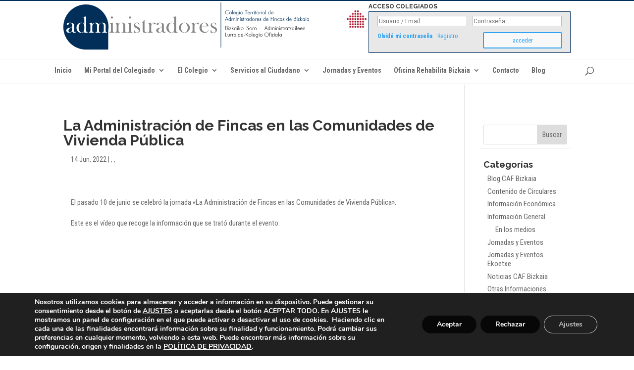

--- FILE ---
content_type: text/css
request_url: https://www.cafbizkaia.com/wp-content/themes/divi-child/style.css?ver=4.27.5
body_size: 4538
content:
/*
Theme Name:   Divi Child Theme
Description:  Child theme, based on Divi
Template:     Divi
*/
 
/*------------------------------------------------------- 
Estilos de CSS personalizados 
------------------------------------------------------- */
/******************* GENERALES *************************/
#left-area p, .entry-content p {text-align:justify; margin-bottom:15px; padding:0 2%;}
.entry-content .et_pb_text_inner ul,.entry-content .et_pb_text_inner ol {margin-left:5%;}
.entry-content .et_pb_text_inner ul li,.entry-content .et_pb_text_inner ol li {margin-bottom:12px; text-align:justify;}
.entry-content .et_pb_section ul.dlm-downloads li {list-style:none; line-height:23px; margin-bottom:12px; text-align:left;}
a.download-link {background:url('assets/icodownload.png') no-repeat; padding-left:33px;padding-top:4px;min-height:25px;display:block;text-align: left; vertical-align:middle; clear:both; 
margin-bottom:5px; margin-left:3%;}
.container {max-width:1180px;}
.et_pb_blurb.et_pb_text_align_left .et_pb_blurb_content .et_pb_blurb_container {width:98%;}
.entry-content .et_pb_text_inner ul li,.entry-content .et_pb_code ul li {list-style:url('assets/icolista.png'); text-align:left;}
.entry-content .et_pb_text_inner h1,.entry-content .et_pb_text_inner h2,.entry-content .et_pb_text_inner h3,.entry-content .et_pb_text_inner h4,
.entry-content .et_pb_text_inner h5,.entry-content .et_pb_text_inner h6 {margin:1.5em 0 0.2em 0;} 
.entry-content .et_pb_text_inner h1:first-child,.entry-content .et_pb_text_inner h2:first-child,.entry-content .et_pb_text_inner h3:first-child,
.entry-content .et_pb_text_inner ul.ecs-event-list h4 {margin:0; padding-bottom:5px; line-height:1.3em;}
.entry-content .et_pb_text_inner ul.ecs-event-list span.time {padding-left:1em; font-style:italic;}
.entry-content .et_pb_text_inner ul.ecs-event-list li {margin-bottom:2.5em;}
.entry-content .et_pb_text_inner ul.ecs-event-list li {margin-bottom:2.5em;}
 #sidebar .et_pb_widget ul {margin-left:5%;}
blockquote {border-left:4px solid #012f5a; padding:35px 4% 25px 4%; width: 96%; background:#fafafa; margin:30px auto; font-size:108%; font-style:italic; position:relative;}
blockquote:before {font-family: "ETmodules" !important;font-weight: normal;font-style: normal;font-variant: normal;-webkit-font-smoothing: antialiased;
-moz-osx-font-smoothing: grayscale;line-height: 1;text-transform: none; speak: none; position: absolute;top: -16px; left: 50%;margin-left: -16px;
-webkit-border-radius: 31px;-moz-border-radius: 31px;border-radius: 31px;background: #fafafa;font-size: 32px;content: "\7c";color: #012f5a;}
.main_title {float:left;}
img.alignright{margin-left:30px; margin-bottom:20px;}
img.alignleft {margin-right:30px; margin-bottom:20px;}
.archive article img, .blog article img,.et_pb_posts article img {margin-bottom:15px;}
.et_pb_posts a.more-link {text-align:right; padding-right:20px;clear:none;}
#sidebar .et_pb_widget ul li {line-height:1.2em;}
#sidebar .et_pb_widget ul.children li {margin:8px 0 8px 8px;}
.et_pb_contact input[readonly],.tribe-events-tickets input[readonly]{background:#fafafa !important; border:none !important;}
footer {margin-top:1.5em;}
small {font-size:80%;}
.home h1,.page-id-54 h1 {margin:20px 0 25px 0 !important; padding:14px; background:#ad1d2c; color:#ffffff; text-transform:uppercase; text-align:center; font-size:22px; font-style:italic;}
.et_pb_blurb h4{padding-bottom:1em;}
.g-recaptcha { display: block; margin: 10px auto; width: fit-content;}
/**********************  CIRCULARES **********************/
/*.single .category-circulares h1 {text-align:center;line-height:1.3em;
 padding:0.5em 2%; margin:2em 0 0.8em 0;border-top:2px solid #005A8A; border-bottom:2px solid #005A8A;background:#E8E8E8;}
.single .category-circulares h1:first-child {margin-top:0.8em;}
.single .category-circulares .entry-title {border:none; margin:0; padding:0; background:none;}
.single #left-area .category-circulares .post-meta {text-align:center;}*/
/**********************  ARCHIVOS / LISTADOS de POSTS **********************/
.archive .et_pb_post,.blog .et_pb_post,.page .et_pb_post, .search article {margin-bottom:40px; margin-top: 40px; border: 1px solid #f2f2f2; background: #fafafa; padding: 30px 5%;}
.archive .et_pb_post .entry-title,.page .et_pb_post .entry-title,.blog .et_pb_post .entry-title  {margin-top:0;}
#left-area .post-meta a {display:none;}
.logged-in #left-area .post-meta a {display:inline-block;}
/********************** Eventos *********************************/
#tribe-events-pg-template, .tribe-events-pg-template{padding-top:60px; max-width:80%;}
.tribe-events-tickets td.quantity {display:none;}
.single-tribe_events .tribe-events-single .tribe-events-event-meta {width:100%;}
.single-tribe_events .tribe-events-event-image {max-width:780px;}
form.tribe-tickets-rsvp  {width:100%; background:#f8f8f8;}
table.tribe-events-tickets {margin:5px auto; width:80%;}
.tribe-tickets-table input[type=date], .tribe-tickets-table input[type=datetime-local], .tribe-tickets-table input[type=email], .tribe-tickets-table input[type=month],
.tribe-tickets-table input[type=number], .tribe-tickets-table input[type=password], .tribe-tickets-table input[type=search], .tribe-tickets-table input[type=tel],
.tribe-tickets-table input[type=text], .tribe-tickets-table input[type=time], .tribe-tickets-table input[type=url], .tribe-tickets-table input[type=week],
.tribe-tickets-table select, .tribe-tickets-table textarea {width:100%; min-width:250px; padding:6px 3px;}
.tribe-events-style-full.tribe-events-style-theme h2.tribe-events-tickets-title {background:#ffffff; padding:5px 0;}
.et_pb_code li.ecs-event  {margin-bottom:30px;}
.tribe-events-list .type-tribe_events,.tribe-events-loop .type-tribe_events.tribe-events-last {padding-top: 1.5em;border: 1px solid #e8e8e8;padding: 1em 1.5em; }
.tribe-button, a.tribe-button, button.tribe-button, input.tribe-button {margin:10px auto;}
.tribe-tickets-rsvp {margin-top:20px;}
.tribe-link-tickets-message {font-size:1.3em; font-weight:600;padding-bottom:3px; border-bottom:1px solid #C00;}
.tribe-events-tickets .tribe-tickets-order_status-row {display:none;}
/*************************  Cabecera *******************************************/
#top-header {background:#ffffff; padding: 0.2em 0;}
.et_header_style_left #logo, .et_header_style_split #logo {max-width:80%; margin:5px auto;}
.logo {text-align:center;}
#logo2 {float:left; margin-left:5px; display:none;}
#main-header {border-top:1px solid #eae9e9;}
#main-header #et-top-navigation {padding-left:0 !important; padding-top:20px; float:none !important;}
.logo, .acceso_intranet {width:100%; clear:both;}
.acceso_intranet {position:relative; top:-8px;}
.acceso_intranet h3 {margin-top:3px; padding-bottom:4px; cursor:pointer;display:inline-block; font-size:1.2em; text-transform:uppercase; margin-bottom:0;text-align:right; width:100%;color:#af2036;}
.acceso_intranet label {display:none;}
.acceso_intranet form,.logged-in .acceso_intranet p {padding:8px 12px; background:#e8e8e8;border:1px solid #012f5a;overflow:auto; display:none;}
.acceso_intranet p {color:#012f5a; }
.acceso_intranet .button_div{clear:both; }
.logged-in .acceso_intranet p {text-align:right;}
.acceso_intranet .div_texbox, .acceso_intranet .div_text{float:left; width:50%; margin:0; padding:0 5px;}
.acceso_intranet .button_div input.buttons {font-size:1em; line-height:1.2em; min-width:160px; margin:0 auto; }
.acceso_intranet  .button_div input[type="submit"] {float:right; margin-top:8px !important; background:rgba(255, 255, 255, 0.7);}
.acceso_intranet #wpmem_reg fieldset, .acceso_intranet #wpmem_login fieldset {margin:10px auto;}
.acceso_intranet a {display:inline-block; margin:10px 5px; float:left;}
.logged-in .acceso_intranet a {float:none;}
.acceso_intranet a.colegiarse {margin:-8px 5px 0 5px;}
.acceso_intranet a:last-child {font-weight:400;}
.acceso_intranet a:hover {color:#D4D4D4;}
.acceso_intranet img{ max-width: 100%;height: auto;position: absolute;width:40px;top: 17px; right: -27px;width: 20px; top: -3px;}
#wp-members input[type="text"], #wp-members input[type="password"] {width:100%;}
#top-header .container {padding-top:0;}
#top-header a, #top-header a {color:#2ea3f2;}
.et-fixed-header #logo {max-width:180px; }
.et-fixed-header #logo2 {max-width:130px;}
#top-header {height:120px;border-top:2px solid #012f5a;border-bottom:1px solid #eae9e9;}
#top-header.et-fixed-header {display:none;}
body.et_fixed_nav.et_secondary_nav_enabled #main-header.et-fixed-header {top:0 !important; height:54px !important;}
.et_header_style_left #et-top-navigation nav > ul > li > a, .et_header_style_split #et-top-navigation nav > ul > li > a {padding-bottom:20px;}
.nav li ul {width:340px;}
#top-menu, .login_widget_status  {font-family: 'Roboto Condensed', Helvetica, Arial, Lucida, sans-serif;}
#top-menu li li a {width:320px; padding:8px 5px; line-height:1.2em; margin-bottom:0.4em;}
.entry-content #wpmem_reg fieldset, .entry-content #wpmem_login fieldset {margin:10px auto;}
.entry-content #wpmem_reg .div_radio br,.entry-content #wpmem_reg .div_file br,.entry-content #wpmem_reg .div_file span.description {display:none;}
.entry-content #wpmem_reg .div_radio input {margin:0 0 0 8px; cursor:pointer;}
h2.bloquereg {margin:50px 0 5px 0; float:left; width:100%; padding-bottom:2px; border-bottom:1px solid #fafafa;}
.entry-content #wpmem_reg #notaalta {margin:10px 0; text-align:center; font-size:0.9em;}
.logged-in .entry-content #wpmem_reg #notaalta {display:none;}
#patrocinadores img {width:auto; max-height:70px;}
/********** Members ******************/
.entry-content #wpmem_reg {width:100%;}
#post-216  .et-pb-icon {font-size:30px;}
.entry-content #wpmem_restricted_msg p {margin:50px auto 30px auto; width:80%; text-align:center;}
.entry-content #wpmem_login {max-width:400px; margin:0 auto; display:block;}
.entry-content #wpmem_reg .div_text, .entry-content #wpmem_login .div_text,.entry-content #wpmem_reg input[type=text], .entry-content #wpmem_login input[type=text]{width:100%;}
.entry-content #wpmem_reg .button_div, .entry-content #wpmem_login .button_div {height:auto; width:100%;}
.entry-content #wpmem_reg .button_div input.buttons, .entry-content #wpmem_login .button_div input.buttons {margin:0 auto; width:100%;}
#wpmem_reg label, #wpmem_login label {font-size:0.9em;vertical-align:middle;}
.entry-content #wpmem_login .button_div #rememberme,.entry-content #wpmem_login .button_div label[for=rememberme]{display:none;}
.entry-content #wpmem_login .link-text a {color:#010947; font-size:80%; font-style:italic;}
.entry-content #wpmem_login .link-text a:hover {font-style:normal; font-weight:bold;}
.entry-content #wpmem_reg legend, #wpmem_login legend {font-family:'Raleway', Helvetica, Arial, Lucida, sans-serif; margin:0; padding-bottom:4px; font-size:16px !important;
 text-align:center; color:#012f5a;}
h2.titulo2 {font-family:'Raleway', Helvetica, Arial, Lucida, sans-serif; margin:1em 0 0 0; 
padding-bottom:4px; font-size:26px !important; text-align:center; color:#012f5a; }
.entry-content #wpmem_reg .noinput {margin-top:-2px; border:none; font-style:italic;}
.entry-content #wpmem_reg .div_file input {display:block; padding:3px; border:1px solid rgba(0, 0, 0, 0.1); }
.req-text {font-style:italic; font-size:0.9em;}
#wpmem_reg .et_pb_row {clear:both;}
.wpmem_msg {margin: 0 auto;display: block;}
.edicionperfil ul {width:75%; margin:20px auto; display:block;}
#wpmem_reg #empresaigualpersonal {width:100%; float:left;}
#wpmem_reg #empresaigualpersonal label {width:90%; margin:5px auto; cursor:pointer; font-weight:bold; font-style:italic;}
#wpmem_reg .editandoperfil label[for="situacioncolegialinicial"], #wpmem_reg .editandoperfil #situacioncolegialinicial {visibility:hidden;}
#wpmem_reg label[for="aceptapoliticaprivacidad"] {float:left !important;}

/******* Formulario búsqueda *********/
.entry-content #wpmem_ul_search {float:none;}

.entry-content #wpmem_ul_search fieldset {background:#fafafa; margin-top:10px; overflow:auto; height:auto; margin-bottom:2em; padding:2em;}
.entry-content #wpmem_ul_search legend {background: white;padding: 8px 1em; border:1px solid #fafafa;}
.entry-content #wpmem_ul_search .button_div {height:auto;}
.entry-content #wpmem_ul_search .buttons {margin:10px 0; width:100%;}
.entry-content #wpmem_ul_search .div_text, .entry-content #wpmem_ul_search .div_select {background:none;}
.entry-content #wpmem_ul_search label.text, .entry-content #wpmem_ul_search label.select { font-family:'Roboto Condensed', Helvetica, Arial, Lucida, sans-serif; text-align:right; height:2.5em; font-size:100%; line-height:2.5em; padding:0.4em 0.2em;vertical-align:middle;clear:left;}
.entry-content #wpmem_ul_search .textbox, .entry-content #wpmem_ul_search .dropdown { font-family:'Roboto Condensed', Helvetica, Arial, Lucida, sans-serif; width:98%; padding:0.4em 0.8em; height:2.5em; line-height:2.5em; vertical-align:middle;font-weight:400; font-size:0.9em; font-style:italic;}
.entry-content #wpmem_ul_search .textbox:focus, .entry-content #wpmem_ul_search .textbox:hover {background-color:#ffffff;}
#wpmem_search_form fieldset #locales {display:none;}
.button_div input.buttons,.tribe-button,.button.alt {clear: both; color:#2ea3f2;border-color:#2ea3f2; margin: 0 0 0 15px;
font-family: inherit;cursor: pointer; display: block;min-width: 210px;position: relative; padding: 0.3em 1em;border: 2px solid;-webkit-border-radius: 3px;-moz-border-radius: 3px;
border-radius: 3px;background: transparent; font-size: 20px; font-weight: 500; line-height: 1.7em !important;-webkit-transition: all 0.2s;-moz-transition: all 0.2s;transition: all 0.2s;}
.button_div input.buttons:after,.tribe-button:after,.button.alt:after {font-family: "ETmodules" !important; font-weight: normal; font-style: normal; font-variant: normal;
-webkit-font-smoothing: antialiased;-moz-osx-font-smoothing: grayscale; line-height: 1; text-transform: none; speak: none; position: absolute;margin-left: -1em;
opacity: 0; font-size: 32px;line-height: 1em;content: "\35";-webkit-transition: all 0.2s;-moz-transition: all 0.2s;transition: all 0.2s;}
.button_div input.buttons:hover,.tribe-button:hover,.button.alt:hover  {background: rgba(0, 0, 0, 0.05);padding: 0.3em 2em 0.3em 1em; border: 2px solid transparent;}
table.tribe-events-tickets-rsvp .add-to-cart .tribe-button:disabled {color:#d8d8d8; cursor:auto;}
table.tribe-events-tickets-rsvp #avisoeventos label{cursor:pointer;}
/**** Contacto ***/
.et_pb_contact_submit, .et_pb_contact_reset {clear: both;display: block;min-width: 210px;}
.et_pb_widget_area_left {border-right:0; margin-top:15px;padding:1.5em 0 0.6em 1.2em;background: #f5f5f5;}
.et_pb_widget_area_left .et_pb_widget {margin-bottom:1em !important;}
.et_pb_widget_area_left .et_pb_widget ul {padding-left:0.6em !important; padding-right:1em !important;}
.et_pb_widget_area_left .et_pb_widget ul li {margin-bottom:0;}
.et_pb_widget_area_left .et_pb_widget ul a {display:block;padding:0.3em; border-bottom:1px dotted #ccc; transition:all 0.8s;}
.et_pb_widget_area_left .et_pb_widget ul li:last-child a{border-bottom:none;}
.et_pb_widget_area_left .et_pb_widget ul a:hover {background:#cccccc; color:#ffffff;}
.entry-content #wpmem-ul-list .wpmem-ul-user,#wpmem-ul-list .wpmem-ul-user-odd {padding:1.5em 1em !important;border:none;}
.entry-content #wpmem-ul-list .wpmem-ul-user-odd { background: #fafafa;border-radius:0px;-webkit-box-shadow:none; box-shadow:none;border-top:1px solid #DDD;border-bottom:1px solid #DDD;}
.entry-content #wpmem-ul-list div div {padding:0 3%; font-size:1em; margin:0;}
.entry-content #wpmem-ul-list div h2 {font-size:1.2em; margin-bottom:5px;}
.entry-content #wpmem-ul-nav a {margin:0 3px; padding:0.6em;}
.et_pb_contact_field[data-type="select"]:after {right:3%;}
.et_pb_contact_right {display: block !important;float: right; width:50%;}
/*reservas salas*/
body #booked-profile-page .booked-tabs li a {min-height:40px !important; display:block;}
body #booked-profile-page .booked-profile-header .booked-logout-button {display:none;}
body #booked-profile-page .booked-tabs li.edit-button {display:none;}
.et_pb_widget_area_left .et_pb_widget.widget_archive select {width:90%;}
.et_pb_widget_area_left .et_pb_widget.widget_search input#s {width:70%;}
.et_pb_widget_area_left .et_pb_widget.widget_search input#searchsubmit {width:20%;position:relative;}
.calframe #moove_gdpr_save_popup_settings_button, .calframe #moove_gdpr_save_popup_settings_button span {display:none !important;}
@media only screen and (min-width: 1475px) {
.single-post .et_pb_row {padding:8px 0;}
}
@media only screen and (min-width:1200px) {
#logo2 {display:inline-block;}
}
@media only screen and (min-width:981px) {
.et_fullwidth_nav #main-header .container {max-width:1180px; padding-left:60px; padding-right:30px;}
#wpmem_reg label,#wpmem_reg label.file {width:40%; float:left; text-align:right; padding:11px 8px 0 0; clear:left; font-size:0.8em; line-height:1.1em;}
#wpmem_reg label.file {width:40%; float:left; text-align:right; padding:3px 8px 0 0; clear:left; font-size:0.8em;}
#wpmem_reg label[for="aceptapoliticaprivacidad"] {width:55%;}
.entry-content #wpmem_reg .div_text, .entry-content #wpmem_reg .div_select, .entry-content #wpmem_reg .div_number, .entry-content #wpmem_reg .div_date, .entry-content #wpmem_reg .div_file, .entry-content #wpmem_reg .div_radio {width:60%; float:left;}
.entry-content #wpmem_reg .div_text input, .entry-content #wpmem_login .wpmem_reg select, .entry-content #wpmem_reg .div_number input, .entry-content #wpmem_reg .div_date input, .entry-content #wpmem_reg .div_file input {width:100%;}
#wpmem_reg #aceptapoliticaprivacidad {margin-top:12px;}
.entry-content #wpmem_reg .div_radio {padding-top:7px;}
.entry-content #wpmem_reg .button_div input.buttons {width:50%;}
.et_pb_gutters3.et_pb_footer_columns4 .footer-widget{display:none;}
.et_pb_gutters3.et_pb_footer_columns4 .footer-widget:first-child, .et_pb_gutters3.et_pb_footer_columns4 .footer-widget:last-child {width:47%; display:block;}
.et_pb_gutters3.et_pb_footer_columns4 .footer-widget:last-child {text-align:right;}
.et_pb_gutters3.et_pb_footer_columns4 .footer-widget:last-child .et_pb_widget {float:right;}
.acceso_intranet img{ max-width: 100%;height: auto;position: absolute;left: -44px;width: 40px;top: 17px; right:auto;}
}

@media only screen and (min-width:768px) {
/******************* SINGLE PAGES y POSTS *************************/
.single #left-area h1 {margin:40px 0 18px 0; }
.single #left-area h2 {margin:30px 0 16px 0;}
.single #left-area h3 {margin:25px 0 12px 0;}
.single #left-area h4,.single #left-area h5 {margin:30px 0 8px 0;}
.single #left-area h1.entry-title {margin:10px 0 0 0; }
#sidebar .et_pb_widget {margin-top:15px; margin-bottom:15px; padding:8px 4%; border-bottom:1px solid #f2f2f2;}
.logo {float:left; width:auto;}
#logo {float:left;}
.acceso_intranet {float:right; width:auto; clear:none; top:0;}
.acceso_intranet h3 { cursor:auto; text-align:left; color:#333333; font-size:1em;}
body.logged-in .acceso_intranet h3 {display:none;}
body.logged-in .acceso_intranet p {margin-top:10px;}
.acceso_intranet form,.logged-in .acceso_intranet p {display:block;}
.logged-in .acceso_intranet p {padding:8px 12px; background:#ffffff;border:none; text-align:right;}
.logo {text-align:left;}
.archive article img,.blog article img,.search article img {float:left; width:28%; margin-right:3%;}
.et_pb_posts article img {float:left; width:35%; margin-right:3%; margin-bottom:30px;}
.et_pb_post h2 {margin-top:0;}
.entry-content #wpmem_ul_search .buttons {margin:10px 0 0 35%; width:auto;}
.single-tribe_events .tribe-events-single .tribe-events-event-image {width:40% !important;}
.single-tribe_events .tribe-events-single-event-description { width:56% !important; margin-left:4%;}
}
@media only screen and (min-width: 475px) {
}
@media only screen and (max-width: 980px) {
#patrocinadores .et_pb_column {width:29% !important; margin:0 2% 0.5em 2%;}
#patrocinadores .et_pb_row_1 .et_pb_column {width:100% !important; margin:0;}
#patrocinadores img {max-height:50px; width:auto; height:auto; max-width:100%;}
}



--- FILE ---
content_type: application/javascript
request_url: https://www.cafbizkaia.com/wp-content/themes/divi-child/assets/scripts.js?ver=1
body_size: 2000
content:
jQuery( document ).ready( function($) {
$('.tarifas #selectpremium').on('click','a', function(e) {
	e.preventDefault();
	$('#gestorpremium').fadeIn();
	var postop=$('#gestorpremium').offset();
	$('html, body').animate({
		scrollTop:postop.top - 100
	}, 800);
	});
/* Copiar nombre y correo en formularios contacto */
if($('.et_pb_contact').length>0 || $('.tribe-events-tickets').length>0 ) {
	nombreapasar=$('#nombreapasar').val();
	correoapasar=$('#correoapasar').val();
	telefonoapasar=$('#telefonoapasar').val();
	var pasamailytfno='';
	if($('.et_pb_contact').length>0) {
		if(nombreapasar!='') {$('#et_pb_contact_nombre_1').prop('readonly', true).val(nombreapasar);}
		if(correoapasar!='') {$('#et_pb_contact_email_1').prop('readonly', true).val(correoapasar);}
		if($('#et_pb_contact_mesa_1_1').length>0) {
		if(nombreapasar!='') {$('#et_pb_contact_mesa_1_1').prop('readonly', true).val('(*) 1. Colegiado que hace la inscripción: '+nombreapasar);} else {$('.tribe-tickets-meta-row').fadeIn();}
		}
	}
	if($('.tribe-events-tickets').length>0) {
		if(nombreapasar!='') {$('#tribe-tickets-full-name').prop('readonly', true).val(nombreapasar);} else {$('.tribe-tickets-meta-row').fadeIn();}
		if(correoapasar!='') {$('#tribe-tickets-email').prop('readonly', true).val(correoapasar);} else {$('#tribe-tickets-email').prop('readonly', false);}
	//	if(correoapasar!='') {$('#tribe-tickets-email').before('<span style="font-size:85%;">'+correoapasar+'</span>'); $('#tribe-tickets-email').attr('type','hidden'); var pasamailytfno=correoapasar;} else {$('#tribe-tickets-email').prop('readonly', false);}
	//	if(telefonoapasar!='') {var pasamailytfno=pasamailytfno+ '--'+telefonoapasar; }
	//	if(telefonoapasar!='' || correoapasar!='') { $('#tribe-tickets-email').val(pasamailytfno);}
	}

}

/* corregir estilos para que se coloque el menú de navegación al subir arriba mediante scroll */
$(window).on("load resize scroll",function(e){
var altoheader = $('#top-header').height();
var scrolled=$(window).scrollTop();
if(scrolled<10){$('#main-header').css('top',altoheader+2);}
});
$(window).on("resize ",function(e){
var anchopag=$(document).width();
if(anchopag>768){$('.acceso_intranet p,.acceso_intranet form').show();}
});

/* mostrar y ocultar caja de acceso a intranet en cabecera */
$('#top-header .acceso_intranet').on('click','h3', function() {
var anchopag=$(document).width();
if(anchopag<769){
	if($('body').hasClass('logged-in')){
		$('.acceso_intranet p').toggle();
		} else {
		$('.acceso_intranet form').toggle();
		}
	if($(this).hasClass('oculto') ) {
		$(this).removeClass('oculto');
		}
		else {
		$(this).addClass('oculto');
}
		}
});
/*Select poblaciones bizkaia en buscador de colegiados*/
$('#wpmem_ul_search').on('change','#sb', function(){
	var quefiltro=$(this).val();
	if(quefiltro=='poblacion'){
		$('#wpmem_search_form fieldset label:first,#wpmem_search_form fieldset div:first').hide();
		$('#wpmem_search_form fieldset #sm').attr('name','notsent');
		$('#wpmem_search_form fieldset #listalocales').attr('name','sm');
		$('#wpmem_search_form fieldset #locales').show();
		} else {
		$('#wpmem_search_form fieldset label:first,#wpmem_search_form fieldset div:first').show();
		$('#wpmem_search_form fieldset #locales').hide();
		$('#wpmem_search_form fieldset #listalocales').attr('name','notsent');
		$('#wpmem_search_form fieldset #sm').attr('name','sm');
		}
	});
/****************************************************************************/
/*Select poblaciones bizkaia en registro y actualizacion datos de colegiados*/
/****************************************************************************/
/*********************** Selección inicial provincia ***************************/
if($('#wpmem_reg').length>0){
var provinciainicial=$('#wpmem_reg #provincia').val();
	if(provinciainicial=='BI'){
		$('#wpmem_reg #lista_poblaciones_bi').show();
		$('#wpmem_reg #poblacion').attr('readonly',true).css('background','#f8f8f8');
		var poblacbizkelegida=$('#wpmem_reg #poblacion').val();
		$('#wpmem_reg #citiesbizkaia').val(poblacbizkelegida);
		} else {
		$('#wpmem_reg #lista_poblaciones_bi').hide();
		$('#wpmem_reg #poblacion').attr('readonly',false).css('background','#ffffff');
	}
var provinciabizinicial=$('#wpmem_reg #provinciaempresa').val();
	if(provinciabizinicial=='BI'){
		$('#wpmem_reg #lista_poblaciones_bi_biz').show();
		$('#wpmem_reg #poblacionempresa').attr('readonly',true).css('background','#f8f8f8');
		var poblacbizkelegidabiz=$('#wpmem_reg #poblacionempresa').val();
		$('#wpmem_reg #citiesbizkaiabiz').val(poblacbizkelegidabiz);
		} else {
		$('#wpmem_reg #lista_poblaciones_bi_biz').hide();
		$('#wpmem_reg #poblacionempresa').attr('readonly',false).css('background','#ffffff');
		}
}
/*********************** Cambiamos localidades al seleccionar nueva provincia ***************************/
$('#wpmem_reg').on('change','#provincia', function(){
	var queprovincia=$(this).val();
	var pobbizkelegida=$('#wpmem_reg #citiesbizkaia').val();
	if(queprovincia=='BI'){
		$('#wpmem_reg #lista_poblaciones_bi').show();
		$('#wpmem_reg #poblacion').attr('readonly',true).css('background','#f8f8f8').val(pobbizkelegida);
		} else {
		$('#wpmem_reg #lista_poblaciones_bi').hide();
		$('#wpmem_reg #poblacion').attr('readonly',false).css('background','#ffffff').val('');
		}
});
$('#wpmem_reg').on('change','#provinciaempresa', function(){
	var queprovinciabiz=$(this).val();
	var pobbizkelegidabiz=$('#wpmem_reg #citiesbizkaiabiz').val();
	if(queprovinciabiz=='BI'){
		$('#wpmem_reg #lista_poblaciones_bi_biz').show();
		$('#wpmem_reg #poblacionempresa').attr('readonly',true).css('background','#f8f8f8').val(pobbizkelegidabiz);
		} else {
		$('#wpmem_reg #lista_poblaciones_bi_biz').hide();
		$('#wpmem_reg #poblacionempresa').attr('readonly',false).css('background','#ffffff').val('');
	}
});
/*********************** Pasamos valor al seleccionar nueva localidad ***************************/
$('#wpmem_reg').on('change','#citiesbizkaia', function(){
	var quelocalidad=$(this).val();
	$('#wpmem_reg #poblacion').val(quelocalidad);
});
$('#wpmem_reg').on('change','#citiesbizkaiabiz', function(){
	var quelocalidadbiz=$(this).val();
	$('#wpmem_reg #poblacionempresa').val(quelocalidadbiz);
});
/***************** Copia datos de personal a empresa ************************/
$('#empresaigualpersonal').on('change','#copiadeperson', function(){
    if ($(this).prop("checked")) {
		var nombrecompleto=$('#first_name').val() +' '+ $('#last_name').val() + ' '+ $('#last_name2').val();
		$('#nombreempresa').val(nombrecompleto);
		$('#cifempresa').val($('#dni').val());
		$('#direccionempresa').val($('#direccion').val());
		$('#provinciaempresa').val($('#provincia').val());
		$('#poblacionempresa').val($('#poblacion').val());
		$('#cpempresa').val($('#codigopostal').val());
		$('#telefonoempresa').val($('#telefono').val());
		$('#emailempresa').val($('#user_email').val());
	} else {
		$('#nombreempresa, #cifempresa,#direccionempresa,#provinciaempresa,#poblacionempresa,#cpempresa,#telefonoempresa,#emailempresa').val('');
	}
});
/********************** Envio formulario ph consultas ****************************/
$('#ph').on('click','#iraphconsultas', function() {
$('#ph').submit();
});
$('body.single-tribe_events').on('click','.tribe-button', function() {
$(this).after('<p style="width:100%; text-align:center">Guardando ...</p>');
$(this).hide();
});
$('body.single-tribe_events input.tribe-ticket-quantity').attr('max','5');
});

document.addEventListener('DOMContentLoaded', function() {
    var iframe = document.querySelector('iframe.calframe');
    if (!iframe) return; // Si no hay iframe, sale
    iframe.addEventListener('load', function() {
        var iframeDoc = iframe.contentDocument || iframe.contentWindow.document;
        if (!iframeDoc) return; // Acceso fallido (raro en mismo dominio)
        function hideCookieButton() {
            var button = iframeDoc.querySelector('#moove_gdpr_save_popup_settings_button');
            if (button) {
                button.style.display = 'none';
                var spans = button.querySelectorAll('span');
                spans.forEach(function(span) { span.style.display = 'none'; });
            }
	            var capa = iframeDoc.querySelector('#moove_gdpr_cookie_info_bar');
		 		capa.style.display = 'none';
			
        }
        // Ejecuta cada 500ms hasta que aparezca (máximo 10 intentos)
        var attempts = 0;
        var interval = setInterval(function() {
            hideCookieButton();
            attempts++;
            if (attempts > 10) clearInterval(interval);
        }, 500);
        // Ejecuta una vez inmediatamente después de load
        hideCookieButton();
    });
});